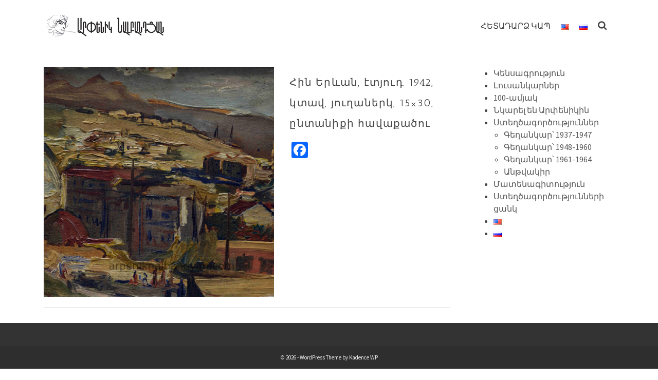

--- FILE ---
content_type: text/html; charset=UTF-8
request_url: http://arpeniknalbandyan.com/hy/portfolio/%D5%B0%D5%AB%D5%B6-%D5%A5%D6%80%D6%87%D5%A1%D5%B6-%D5%A7%D5%BF%D5%B5%D5%B8%D6%82%D5%A4-1942-%D5%AF%D5%BF%D5%A1%D5%BE-%D5%B5%D5%B8%D6%82%D5%B2%D5%A1%D5%B6%D5%A5%D6%80%D5%AF-15x30-%D5%A8/
body_size: 51912
content:
<!DOCTYPE html>
<html class="no-js" lang="hy" itemtype="https://schema.org/Blog" itemscope>
<head>
	<meta charset="UTF-8">
	<link rel="profile" href="https://gmpg.org/xfn/11">
	<meta name="viewport" content="width=device-width, initial-scale=1.0">
	<meta http-equiv="X-UA-Compatible" content="IE=edge">
	<script>(function(html){html.className = html.className.replace(/\bno-js\b/,'js')})(document.documentElement);</script>
<title>Հին Երևան, էտյուդ. 1942, կտավ, յուղաներկ, 15×30, ընտանիքի հավաքածու - </title>
<link rel="alternate" href="http://arpeniknalbandyan.com/hy/portfolio/%d5%b0%d5%ab%d5%b6-%d5%a5%d6%80%d6%87%d5%a1%d5%b6-%d5%a7%d5%bf%d5%b5%d5%b8%d6%82%d5%a4-1942-%d5%af%d5%bf%d5%a1%d5%be-%d5%b5%d5%b8%d6%82%d5%b2%d5%a1%d5%b6%d5%a5%d6%80%d5%af-15x30-%d5%a8/" hreflang="hy" />
<link rel="alternate" href="http://arpeniknalbandyan.com/en/portfolio/old-yerevan-etude-1942-oil-on-canvas-15x30-family-property/" hreflang="en" />
<link rel="alternate" href="http://arpeniknalbandyan.com/ru/portfolio/%d1%81%d1%82%d0%b0%d1%80%d1%8b%d0%b9-%d0%b5%d1%80%d0%b5%d0%b2%d0%b0%d0%bd-%d1%8d%d1%82%d1%8e%d0%b4-1942-%d1%85%d0%be%d0%bb%d1%81%d1%82-%d0%bc%d0%b0%d1%81%d0%bb%d0%be-15x30-%d1%81%d0%be/" hreflang="ru" />
<link rel='dns-prefetch' href='//static.addtoany.com' />
<link rel='dns-prefetch' href='//fonts.googleapis.com' />
<link rel='dns-prefetch' href='//s.w.org' />
<link rel="alternate" type="application/rss+xml" title=" &rarr; Feed" href="http://arpeniknalbandyan.com/hy/feed/" />
<link rel="alternate" type="application/rss+xml" title=" &rarr; Comments Feed" href="http://arpeniknalbandyan.com/hy/comments/feed/" />
<link rel="alternate" type="application/rss+xml" title=" &rarr; Հին Երևան, էտյուդ. 1942, կտավ, յուղաներկ, 15×30, ընտանիքի հավաքածու Comments Feed" href="http://arpeniknalbandyan.com/hy/portfolio/%d5%b0%d5%ab%d5%b6-%d5%a5%d6%80%d6%87%d5%a1%d5%b6-%d5%a7%d5%bf%d5%b5%d5%b8%d6%82%d5%a4-1942-%d5%af%d5%bf%d5%a1%d5%be-%d5%b5%d5%b8%d6%82%d5%b2%d5%a1%d5%b6%d5%a5%d6%80%d5%af-15x30-%d5%a8/feed/" />
		<script type="text/javascript">
			window._wpemojiSettings = {"baseUrl":"https:\/\/s.w.org\/images\/core\/emoji\/12.0.0-1\/72x72\/","ext":".png","svgUrl":"https:\/\/s.w.org\/images\/core\/emoji\/12.0.0-1\/svg\/","svgExt":".svg","source":{"concatemoji":"http:\/\/arpeniknalbandyan.com\/wp-includes\/js\/wp-emoji-release.min.js?ver=5.3.20"}};
			!function(e,a,t){var n,r,o,i=a.createElement("canvas"),p=i.getContext&&i.getContext("2d");function s(e,t){var a=String.fromCharCode;p.clearRect(0,0,i.width,i.height),p.fillText(a.apply(this,e),0,0);e=i.toDataURL();return p.clearRect(0,0,i.width,i.height),p.fillText(a.apply(this,t),0,0),e===i.toDataURL()}function c(e){var t=a.createElement("script");t.src=e,t.defer=t.type="text/javascript",a.getElementsByTagName("head")[0].appendChild(t)}for(o=Array("flag","emoji"),t.supports={everything:!0,everythingExceptFlag:!0},r=0;r<o.length;r++)t.supports[o[r]]=function(e){if(!p||!p.fillText)return!1;switch(p.textBaseline="top",p.font="600 32px Arial",e){case"flag":return s([127987,65039,8205,9895,65039],[127987,65039,8203,9895,65039])?!1:!s([55356,56826,55356,56819],[55356,56826,8203,55356,56819])&&!s([55356,57332,56128,56423,56128,56418,56128,56421,56128,56430,56128,56423,56128,56447],[55356,57332,8203,56128,56423,8203,56128,56418,8203,56128,56421,8203,56128,56430,8203,56128,56423,8203,56128,56447]);case"emoji":return!s([55357,56424,55356,57342,8205,55358,56605,8205,55357,56424,55356,57340],[55357,56424,55356,57342,8203,55358,56605,8203,55357,56424,55356,57340])}return!1}(o[r]),t.supports.everything=t.supports.everything&&t.supports[o[r]],"flag"!==o[r]&&(t.supports.everythingExceptFlag=t.supports.everythingExceptFlag&&t.supports[o[r]]);t.supports.everythingExceptFlag=t.supports.everythingExceptFlag&&!t.supports.flag,t.DOMReady=!1,t.readyCallback=function(){t.DOMReady=!0},t.supports.everything||(n=function(){t.readyCallback()},a.addEventListener?(a.addEventListener("DOMContentLoaded",n,!1),e.addEventListener("load",n,!1)):(e.attachEvent("onload",n),a.attachEvent("onreadystatechange",function(){"complete"===a.readyState&&t.readyCallback()})),(n=t.source||{}).concatemoji?c(n.concatemoji):n.wpemoji&&n.twemoji&&(c(n.twemoji),c(n.wpemoji)))}(window,document,window._wpemojiSettings);
		</script>
		<style type="text/css">
img.wp-smiley,
img.emoji {
	display: inline !important;
	border: none !important;
	box-shadow: none !important;
	height: 1em !important;
	width: 1em !important;
	margin: 0 .07em !important;
	vertical-align: -0.1em !important;
	background: none !important;
	padding: 0 !important;
}
</style>
	<link rel='stylesheet' id='wp-block-library-css'  href='http://arpeniknalbandyan.com/wp-includes/css/dist/block-library/style.min.css?ver=5.3.20' type='text/css' media='all' />
<link rel='stylesheet' id='wp-components-css'  href='http://arpeniknalbandyan.com/wp-includes/css/dist/components/style.min.css?ver=5.3.20' type='text/css' media='all' />
<link rel='stylesheet' id='wp-editor-font-css'  href='https://fonts.googleapis.com/css?family=Noto+Serif%3A400%2C400i%2C700%2C700i&#038;ver=5.3.20' type='text/css' media='all' />
<link rel='stylesheet' id='wp-block-editor-css'  href='http://arpeniknalbandyan.com/wp-includes/css/dist/block-editor/style.min.css?ver=5.3.20' type='text/css' media='all' />
<link rel='stylesheet' id='wp-nux-css'  href='http://arpeniknalbandyan.com/wp-includes/css/dist/nux/style.min.css?ver=5.3.20' type='text/css' media='all' />
<link rel='stylesheet' id='wp-editor-css'  href='http://arpeniknalbandyan.com/wp-includes/css/dist/editor/style.min.css?ver=5.3.20' type='text/css' media='all' />
<link rel='stylesheet' id='captain-form-block-style-css-css'  href='http://arpeniknalbandyan.com/wp-content/plugins/captainform/admin/gutenberg/blocks.style.build.css?ver=5.3.20' type='text/css' media='all' />
<!--[if lt IE]>
<link rel='stylesheet' id='ascend_ie_fallback-css'  href='http://arpeniknalbandyan.com/wp-content/themes/ascend/assets/css/ie_fallback.css?ver=1.4.17' type='text/css' media='all' />
<![endif]-->
<link rel='stylesheet' id='addtoany-css'  href='http://arpeniknalbandyan.com/wp-content/plugins/add-to-any/addtoany.min.css?ver=1.16' type='text/css' media='all' />
<link rel='stylesheet' id='ascend_main-css'  href='http://arpeniknalbandyan.com/wp-content/themes/ascend/assets/css/ascend.css?ver=1.4.17' type='text/css' media='all' />
<link rel='stylesheet' id='redux-google-fonts-ascend-css'  href='http://fonts.googleapis.com/css?family=Source+Sans+Pro%3A200%2C300%2C400%2C600%2C700%2C900%2C200italic%2C300italic%2C400italic%2C600italic%2C700italic%2C900italic%7CAntic+Slab%3A400&#038;subset=latin&#038;ver=5.3.20' type='text/css' media='all' />
<link rel='stylesheet' id='colorbox-css'  href='http://arpeniknalbandyan.com/wp-content/plugins/lightbox-gallery/colorbox/example1/colorbox.css?ver=5.3.20' type='text/css' media='all' />
<script type='text/javascript' src='http://arpeniknalbandyan.com/wp-includes/js/jquery/jquery.js?ver=1.12.4-wp'></script>
<script type='text/javascript' src='http://arpeniknalbandyan.com/wp-includes/js/jquery/jquery-migrate.min.js?ver=1.4.1'></script>
<script type='text/javascript'>
window.a2a_config=window.a2a_config||{};a2a_config.callbacks=[];a2a_config.overlays=[];a2a_config.templates={};a2a_localize = {
	Share: "Share",
	Save: "Save",
	Subscribe: "Subscribe",
	Email: "Email",
	Bookmark: "Bookmark",
	ShowAll: "Show all",
	ShowLess: "Show less",
	FindServices: "Find service(s)",
	FindAnyServiceToAddTo: "Instantly find any service to add to",
	PoweredBy: "Powered by",
	ShareViaEmail: "Share via email",
	SubscribeViaEmail: "Subscribe via email",
	BookmarkInYourBrowser: "Bookmark in your browser",
	BookmarkInstructions: "Press Ctrl+D or \u2318+D to bookmark this page",
	AddToYourFavorites: "Add to your favorites",
	SendFromWebOrProgram: "Send from any email address or email program",
	EmailProgram: "Email program",
	More: "More&#8230;",
	ThanksForSharing: "Thanks for sharing!",
	ThanksForFollowing: "Thanks for following!"
};
</script>
<script type='text/javascript' defer src='https://static.addtoany.com/menu/page.js'></script>
<script type='text/javascript' defer src='http://arpeniknalbandyan.com/wp-content/plugins/add-to-any/addtoany.min.js?ver=1.1'></script>
<!--[if lt IE 9]>
<script type='text/javascript' src='http://arpeniknalbandyan.com/wp-content/themes/ascend/assets/js/vendor/html5shiv.min.js?ver=1.4.17'></script>
<![endif]-->
<!--[if lt IE 9]>
<script type='text/javascript' src='http://arpeniknalbandyan.com/wp-content/themes/ascend/assets/js/vendor/respond.min.js?ver=1.4.17'></script>
<![endif]-->
<link rel='https://api.w.org/' href='http://arpeniknalbandyan.com/wp-json/' />
<link rel="EditURI" type="application/rsd+xml" title="RSD" href="http://arpeniknalbandyan.com/xmlrpc.php?rsd" />
<link rel="wlwmanifest" type="application/wlwmanifest+xml" href="http://arpeniknalbandyan.com/wp-includes/wlwmanifest.xml" /> 
<link rel='prev' title='Էդուարդ Իսաբեկյան. Արփենիկ. 1944, թուղթ, մատիտ, 40×60, ընտանիքի հավաքածու' href='http://arpeniknalbandyan.com/hy/portfolio/%d5%a7%d5%a4%d5%b8%d6%82%d5%a1%d6%80%d5%a4-%d5%ab%d5%bd%d5%a1%d5%a2%d5%a5%d5%af%d5%b5%d5%a1%d5%b6-1914-2007-%d5%a1%d6%80%d6%83%d5%a5%d5%b6%d5%ab%d5%af-1944-%d5%a9%d5%b8%d6%82%d5%b2%d5%a9-%d5%b4/' />
<link rel='next' title='Հմայակ Ավետիսյան. Արփենիկ Նալբանդյան. թուղթ, տուշ, 28,5х20' href='http://arpeniknalbandyan.com/hy/portfolio/%d5%b0%d5%b4%d5%a1%d5%b5%d5%a1%d5%af-%d5%a1%d5%be%d5%a5%d5%bf%d5%ab%d5%bd%d5%b5%d5%a1%d5%b6-%d5%a1%d6%80%d6%83%d5%a5%d5%b6%d5%ab%d5%af-%d5%b6%d5%a1%d5%ac%d5%a2%d5%a1%d5%b6%d5%a4%d5%b5%d5%a1%d5%b6/' />
<meta name="generator" content="WordPress 5.3.20" />
<link rel='shortlink' href='http://arpeniknalbandyan.com/?p=2035' />
<link rel="alternate" type="application/json+oembed" href="http://arpeniknalbandyan.com/wp-json/oembed/1.0/embed?url=http%3A%2F%2Farpeniknalbandyan.com%2Fhy%2Fportfolio%2F%25d5%25b0%25d5%25ab%25d5%25b6-%25d5%25a5%25d6%2580%25d6%2587%25d5%25a1%25d5%25b6-%25d5%25a7%25d5%25bf%25d5%25b5%25d5%25b8%25d6%2582%25d5%25a4-1942-%25d5%25af%25d5%25bf%25d5%25a1%25d5%25be-%25d5%25b5%25d5%25b8%25d6%2582%25d5%25b2%25d5%25a1%25d5%25b6%25d5%25a5%25d6%2580%25d5%25af-15x30-%25d5%25a8%2F" />
<link rel="alternate" type="text/xml+oembed" href="http://arpeniknalbandyan.com/wp-json/oembed/1.0/embed?url=http%3A%2F%2Farpeniknalbandyan.com%2Fhy%2Fportfolio%2F%25d5%25b0%25d5%25ab%25d5%25b6-%25d5%25a5%25d6%2580%25d6%2587%25d5%25a1%25d5%25b6-%25d5%25a7%25d5%25bf%25d5%25b5%25d5%25b8%25d6%2582%25d5%25a4-1942-%25d5%25af%25d5%25bf%25d5%25a1%25d5%25be-%25d5%25b5%25d5%25b8%25d6%2582%25d5%25b2%25d5%25a1%25d5%25b6%25d5%25a5%25d6%2580%25d5%25af-15x30-%25d5%25a8%2F&#038;format=xml" />
<!-- start Simple Custom CSS and JS -->
<!-- Add HTML code to the header or the footer.

For example, you can use the following code for loading the jQuery library from Google CDN:
<script src="https://ajax.googleapis.com/ajax/libs/jquery/3.4.0/jquery.min.js"></script>

or the following one for loading the Bootstrap library from MaxCDN:
<link rel="stylesheet" href="https://stackpath.bootstrapcdn.com/bootstrap/3.4.1/css/bootstrap.min.css" integrity="sha384-HSMxcRTRxnN+Bdg0JdbxYKrThecOKuH5zCYotlSAcp1+c8xmyTe9GYg1l9a69psu" crossorigin="anonymous">

-- End of the comment --> 

<!-- Global site tag (gtag.js) - Google Analytics -->
<script async src="https://www.googletagmanager.com/gtag/js?id=UA-139877394-1"></script>
<script>
  window.dataLayer = window.dataLayer || [];
  function gtag(){dataLayer.push(arguments);}
  gtag('js', new Date());

  gtag('config', 'UA-139877394-1');
</script>
<!-- end Simple Custom CSS and JS -->
		<script type="text/javascript">
			var _statcounter = _statcounter || [];
			_statcounter.push({"tags": {"author": "anadmin"}});
		</script>
		<script type="text/javascript">var light_error = "The image could not be loaded.", light_of = "%curr% of %total%";</script><style type="text/css" id="kt-custom-css">a, .primary-color, .postlist article .entry-content a.more-link:hover,.widget_price_filter .price_slider_amount .button, .product .product_meta a:hover, .star-rating, .above-footer-widgets a:not(.button):hover, .sidebar a:not(.button):hover, .footerclass a:hover, .posttags a:hover, .tagcloud a:hover, .kt_bc_nomargin #kadbreadcrumbs a:hover, #kadbreadcrumbs a:hover, .wp-pagenavi a:hover, .woocommerce-pagination ul.page-numbers li a:hover, .woocommerce-pagination ul.page-numbers li span:hover, .has-ascend-primary-color {color:#dd9933;} .comment-content a:not(.button):hover, .entry-content p a:not(.button):not(.select2-choice):not([data-rel="lightbox"]):hover, .kt_product_toggle_outer .toggle_grid:hover, .kt_product_toggle_outer .toggle_list:hover, .kt_product_toggle_outer .toggle_grid.toggle_active, .kt_product_toggle_outer .toggle_list.toggle_active, .product .product_meta a, .product .woocommerce-tabs .wc-tabs > li.active > a, .product .woocommerce-tabs .wc-tabs > li.active > a:hover, .product .woocommerce-tabs .wc-tabs > li.active > a:focus, #payment ul.wc_payment_methods li.wc_payment_method input[type=radio]:first-child:checked+label, .kt-woo-account-nav .woocommerce-MyAccount-navigation ul li.is-active a, a.added_to_cart, .widget_pages ul li.kt-drop-toggle > .kt-toggle-sub, .widget_categories ul li.kt-drop-toggle > .kt-toggle-sub, .widget_product_categories ul li.kt-drop-toggle > .kt-toggle-sub, .widget_recent_entries ul li a:hover ~ .kt-toggle-sub, .widget_recent_comments ul li a:hover ~ .kt-toggle-sub, .widget_archive ul li a:hover ~ .kt-toggle-sub, .widget_pages ul li a:hover ~ .kt-toggle-sub, .widget_categories ul li a:hover ~ .kt-toggle-sub, .widget_meta ul li a:hover ~ .kt-toggle-sub, .widget_product_categories ul li a:hover ~ .kt-toggle-sub,.kt-tabs.kt-tabs-style2 > li > a:hover, .kt-tabs > li.active > a, .kt-tabs > li.active > a:hover, .kt-tabs > li.active > a:focus, .kt_bc_nomargin #kadbreadcrumbs a:hover, #kadbreadcrumbs a:hover, .footerclass .menu li a:hover, .widget_recent_entries ul li a:hover, .posttags a:hover, .tagcloud a:hover,.widget_recent_comments ul li a:hover, .widget_archive ul li a:hover, .widget_pages ul li a:hover, .widget_categories ul li a:hover, .widget_meta ul li a:hover, .widget_product_categories ul li a:hover, .box-icon-item .icon-container .icon-left-highlight,.box-icon-item .icon-container .icon-right-highlight, .widget_pages ul li.current-cat > a, .widget_categories ul li.current-cat > a, .widget_product_categories ul li.current-cat > a, #payment ul.wc_payment_methods li.wc_payment_method input[type=radio]:first-child:checked + label:before, .wp-pagenavi .current, .wp-pagenavi a:hover, .kt-mobile-header-toggle .header-underscore-icon [class*=kt-icon-], .woocommerce-pagination ul.page-numbers li a.current, .woocommerce-pagination ul.page-numbers li span.current, .woocommerce-pagination ul.page-numbers li a:hover, .woocommerce-pagination ul.page-numbers li span:hover, .widget_layered_nav ul li.chosen a, .widget_layered_nav_filters ul li a, .widget_rating_filter ul li.chosen a, .variations .kad_radio_variations label.selectedValue, .variations .kad_radio_variations label:hover{border-color:#dd9933;} .kt-header-extras span.kt-cart-total, .btn, .button, .submit, button, input[type="submit"], .portfolio-loop-image-container .portfolio-hover-item .portfolio-overlay-color, .kt_product_toggle_outer .toggle_grid.toggle_active, .kt_product_toggle_outer .toggle_list.toggle_active, .product .woocommerce-tabs .wc-tabs > li.active > a, .product .woocommerce-tabs .wc-tabs > li.active > a:hover, .product .woocommerce-tabs .wc-tabs > li.active > a:focus, .product .woocommerce-tabs .wc-tabs:before, .woocommerce-error, .woocommerce-info, .woocommerce-message, .woocommerce-noreviews, p.no-comments, .widget_pages ul li ul li.current-cat > a:before, .widget_categories ul li ul li.current-cat > a:before, .widget_product_categories ul li ul li.current-cat > a:before, .widget_pages ul li ul li a:hover:before, .widget_categories ul li ul li a:hover:before, .widget_product_categories ul li ul li a:hover:before, .kadence_recent_posts a.posts_widget_readmore:hover:before, .kt-accordion > .panel h5:after, .kt-tabs:before, .image_menu_overlay, .kadence_social_widget a:hover, .kt-tabs > li.active > a, .kt-tabs > li.active > a:hover, .kt-tabs > li.active > a:focus, .widget_pages ul li.current-cat > .count, .widget_categories ul li.current-cat > .count, .widget_product_categories ul li.current-cat > .count, .widget_recent_entries ul li a:hover ~ .count, .widget_recent_comments ul li a:hover ~ .count, .widget_archive ul li a:hover ~ .count, .widget_pages ul li a:hover ~ .count, .widget_categories ul li a:hover ~ .count, .widget_meta ul li a:hover ~ .count, .widget_product_categories ul li a:hover ~ .count, #payment ul.wc_payment_methods li.wc_payment_method input[type=radio]:first-child:checked + label:before, .select2-results .select2-highlighted, .wp-pagenavi .current, .kt-header-extras span.kt-cart-total, .kt-mobile-header-toggle span.kt-cart-total, .woocommerce-pagination ul.page-numbers li a.current, .woocommerce-pagination ul.page-numbers li span.current,.widget_price_filter .ui-slider .ui-slider-handle, .widget_layered_nav ul li.chosen span.count, .widget_layered_nav_filters ul li span.count, .variations .kad_radio_variations label.selectedValue, .box-icon-item .menu-icon-read-more .read-more-highlight, p.demo_store, .has-ascend-primary-background-color {background:#dd9933;}@media (max-width: 767px){.filter-set li a.selected {background:#dd9933;}} .has-ascend-primary-light-color {color:#f1ad47} .has-ascend-primary-light-background-color{ background-color: #f1ad47}.kad-header-height {height:100px;}.kad-topbar-height {min-height:36px;}.kad-mobile-header-height {height:60px;}.headerclass, .mobile-headerclass, .kad-fixed-vertical-background-area{background: rgba(255, 255, 255, 1);}.titleclass .entry-title{font-size:30px;}@media (max-width: 768px) {.titleclass .entry-title{font-size:10px;}}.titleclass .subtitle{font-size:40px;}@media (max-width: 768px) {.titleclass .subtitle{font-size:20px;}}.titleclass .page-header  {height:100px;}@media (max-width: 768px) {.titleclass .page-header {height:360px;}}.product_item .product_archive_title {min-height:20px;}.second-navclass .sf-menu>li:after {background:#fff;}.pop-modal-body .kt-woo-account-nav .kad-customer-name h5, .pop-modal-body .kt-woo-account-nav a, .pop-modal-body ul.product_list_widget li a:not(.remove), .pop-modal-body ul.product_list_widget {color:#fff;} .kt-mobile-menu form.search-form input[type="search"]::-webkit-input-placeholder {color:#fff;}.kt-mobile-menu form.search-form input[type="search"]:-ms-input-placeholder {color:#fff;}.kt-mobile-menu form.search-form input[type="search"]::-moz-placeholder {color:#fff;}.kt-header-extras .kadence_social_widget a, .mobile-header-container .kt-mobile-header-toggle button {color:#444;} button.mobile-navigation-toggle .kt-mnt span {background:#444;} .kt-header-extras .kadence_social_widget a:hover{color:#fff;}.page-header {text-align:center;}.kt-header-extras #kad-head-cart-popup ul a:not(.remove), .kt-header-extras #kad-head-cart-popup .woocommerce-mini-cart__empty-message, .kt-header-extras #kad-head-cart-popup ul .quantity, .kt-header-extras #kad-head-cart-popup ul li.empty, .kad-header-menu-inner .kt-header-extras .kt-woo-account-nav h5, .kad-relative-vertical-content .kt-header-extras .kt-woo-account-nav h5 {color:#444;}.titleclass .subtitle {text-transform:uppercase;}</style><style type="text/css">.recentcomments a{display:inline !important;padding:0 !important;margin:0 !important;}</style><style type="text/css" id="custom-background-css">
body.custom-background { background-color: #ffffff; }
</style>
	<link rel="canonical" href="http://arpeniknalbandyan.com/hy/portfolio/%D5%B0%D5%AB%D5%B6-%D5%A5%D6%80%D6%87%D5%A1%D5%B6-%D5%A7%D5%BF%D5%B5%D5%B8%D6%82%D5%A4-1942-%D5%AF%D5%BF%D5%A1%D5%BE-%D5%B5%D5%B8%D6%82%D5%B2%D5%A1%D5%B6%D5%A5%D6%80%D5%AF-15x30-%D5%A8/" />
<meta name="title" content="Հին Երևան, էտյուդ. 1942, կտավ, յուղաներկ, 15×30, ընտանիքի հավաքածու - " /><style type="text/css" title="dynamic-css" class="options-output">#logo a.brand, #mobile-logo a.brand{font-family:"Source Sans Pro";line-height:40px;letter-spacing:0px;font-weight:600;font-style:normal;color:#444444;font-size:32px;}#logo .kad-site-tagline{font-family:"Source Sans Pro";line-height:20px;letter-spacing:0px;font-weight:400;font-style:normal;color:#444444;font-size:14px;}.topbarclass{font-size:12px;}.titleclass{background-color:#dd9933;}.titleclass h1{color:#ffffff;}.titleclass .subtitle{color:#ffffff;}.product_item .product_archive_title{font-family:"Source Sans Pro";text-transform:none;line-height:20px;letter-spacing:1.2px;font-weight:600;font-style:normal;color:#444444;font-size:15px;}.kad-topbar-flex-item, .kad-topbar-flex-item a, .kad-topbar-flex-item .kadence_social_widget a, .topbarclass .kt-woo-account-nav .kad-customer-name h5, .topbarclass .kt-mini-cart-refreash .total{color:#ffffff;}.kad-topbar-flex-item a:hover{color:#ffffff;}.footerclass a, .footerclass, .footerclass h4, .footerclass h3, .footerclass h5{color:#eeeeee;}.footerclass a:hover{color:#ffffff;}.footerclass .menu li a:hover{border-color:#ffffff;}.contentclass, .above-footer-widgets .widget-title span, .footer-widget-title span, .kt-title span, .sidebar .widget-title span{background-color:#ffffff;}.topbarclass, .topbarclass .sf-menu ul {background-color:transparent;}.footerclass, .footerclass .footer-widget-title span, body.body-style-bubbled .footerclass .footer-widget-title span{background-color:#333333;}.footerbase{background-color:#2e2e2e;}h1, .h1class{font-family:"Antic Slab";line-height:40px;letter-spacing:1.2px;font-weight:400;font-style:normal;color:#444444;font-size:20px;}h2, .h2class{font-family:"Source Sans Pro";line-height:40px;letter-spacing:1.2px;font-weight:400;font-style:normal;color:#444444;font-size:32px;}h3{font-family:"Source Sans Pro";line-height:40px;letter-spacing:1.2px;font-weight:400;font-style:normal;color:#444444;font-size:28px;}h4{font-family:"Source Sans Pro";line-height:40px;letter-spacing:1.2px;font-weight:400;font-style:normal;color:#555555;font-size:24px;}h5{font-family:"Source Sans Pro";line-height:24px;letter-spacing:1.2px;font-weight:normal;font-style:normal;color:#555555;font-size:18px;}.titleclass .subtitle{font-family:"Source Sans Pro";letter-spacing:1.2px;font-weight:400;font-style:normal;}body{font-family:"Source Sans Pro";line-height:24px;letter-spacing:0px;font-weight:400;font-style:normal;color:#444;font-size:16px;}.nav-main ul.sf-menu > li > a, .kad-header-menu-inner .kt-header-extras ul.sf-menu > li > a, .kad-header-menu-inner .kt-header-extras .kt-extras-label [class*="kt-icon-"], .kt-header-extras .sf-vertical > li > a{font-family:"Source Sans Pro";line-height:24px;letter-spacing:.2px;font-weight:400;font-style:normal;color:#444;font-size:16px;}.nav-main ul.sf-menu > li > a:hover, .nav-main ul.sf-menu > li.sfHover > a, .nav-main ul.sf-menu > li.current-menu-item > a, .kt-header-extras .sf-vertical > li > a:hover{color:#000000;}.second-navclass .sf-menu > li > a{font-family:"Source Sans Pro";line-height:24px;letter-spacing:.2px;font-weight:400;font-style:normal;color:#fff;font-size:18px;}.nav-main ul.sf-menu ul a, .second-navclass ul.sf-menu ul a, .kad-header-menu-inner .kt-header-extras .kt-woo-account-nav a, .kad-relative-vertical-content .kt-header-extras .kt-woo-account-nav a{line-height:24px;letter-spacing:.2px;color:#444;font-size:16px;}.nav-main ul.sf-menu ul a:hover, .nav-main ul.sf-menu > li:not(.kt-lgmenu) ul li.sfHover > a, .nav-main ul.sf-menu ul li.current-menu-item > a, .second-navclass ul.sf-menu ul a:hover, .second-navclass ul.sf-menu li:not(.kt-lgmenu) ul li.sfHover > a, .second-navclass ul.sf-menu ul li.current-menu-item > a, .kad-header-menu-inner .kt-header-extras .kt-woo-account-nav a:hover, body.woocommerce-account .kad-header-menu-inner .kt-header-extras .kt-woo-account-nav li.is-active a, .kad-relative-vertical-content  .kt-header-extras .kt-woo-account-nav a:hover, body.woocommerce-account .kad-relative-vertical-content  .kt-header-extras .kt-woo-account-nav li.is-active a{color:#000000;}.kad-mobile-nav li a, .kad-mobile-nav li,.kt-mobile-menu form.search-form input[type="search"].search-field, .kt-mobile-menu form.search-form .search-submit,.mfp-slide #kt-mobile-account, .mfp-slide #kt-mobile-cart{font-family:"Source Sans Pro";line-height:20px;letter-spacing:.2px;font-weight:400;font-style:normal;color:#fff;font-size:16px;}</style></head>
<body class="portfolio-template-default single single-portfolio postid-2035 custom-background wp-custom-logo kad-header-position-above kt-showsub-indicator kt-width-large body-style-normal none-trans-header">
		<div id="wrapper" class="container">
	<header id="kad-header-menu" class="headerclass-outer kt-header-position-above kt-header-layout-standard clearfix" data-sticky="none" data-reappear="300" data-shrink="0" data-start-height="100" data-shrink-height="100">
	<div class="outside-top-headerclass">
	<div class="kad-header-topbar-primary-outer">
 		<div class="outside-headerclass">
		<div class="kad-header-menu-outer headerclass">
		    <div class="kad-header-menu-inner container">
		    				        <div class="kad-header-flex kad-header-height">
			        	<div class="kad-left-header kt-header-flex-item">
			        		<div id="logo" class="logocase kad-header-height"><a class="brand logofont" href="http://arpeniknalbandyan.com/hy"><img src="http://arpeniknalbandyan.com/wp-content/uploads/2019/04/Logo_-1.jpg" width="242" height="41" srcset="http://arpeniknalbandyan.com/wp-content/uploads/2019/04/Logo_-1.jpg 242w, http://arpeniknalbandyan.com/wp-content/uploads/2019/04/Logo_-1-200x34.jpg 200w, http://arpeniknalbandyan.com/wp-content/uploads/2019/04/Logo_-1-100x17.jpg 100w" sizes="(max-width: 242px) 100vw, 242px" class="ascend-logo" style="max-height:41px" alt=""><span class="kad-site-title kad-logo-used"><span class="kad-site-tagline"></span></span></a></div>			           	</div> <!-- Close left header-->
			            <div class="kad-center-header kt-header-flex-item">
			            		        <nav class="nav-main clearfix">
	            <ul id="menu-top_arm" class="sf-menu sf-menu-normal"><li class="menu-item menu-item-type-post_type menu-item-object-page menu-item-883"><a href="http://arpeniknalbandyan.com/hy/%d5%b0%d5%a5%d5%bf%d5%a1%d5%a4%d5%a1%d6%80%d5%b1-%d5%af%d5%a1%d5%ba/">Հետադարձ կապ</a></li>
<li class="lang-item lang-item-5 lang-item-en lang-item-first menu-item menu-item-type-custom menu-item-object-custom menu-item-42-en"><a href="http://arpeniknalbandyan.com/en/portfolio/old-yerevan-etude-1942-oil-on-canvas-15x30-family-property/" hreflang="en-US" lang="en-US"><img src="[data-uri]" alt="English" width="16" height="11" style="width: 16px; height: 11px;" /></a></li>
<li class="lang-item lang-item-9 lang-item-ru menu-item menu-item-type-custom menu-item-object-custom menu-item-42-ru"><a href="http://arpeniknalbandyan.com/ru/portfolio/%d1%81%d1%82%d0%b0%d1%80%d1%8b%d0%b9-%d0%b5%d1%80%d0%b5%d0%b2%d0%b0%d0%bd-%d1%8d%d1%82%d1%8e%d0%b4-1942-%d1%85%d0%be%d0%bb%d1%81%d1%82-%d0%bc%d0%b0%d1%81%d0%bb%d0%be-15x30-%d1%81%d0%be/" hreflang="ru-RU" lang="ru-RU"><img src="[data-uri]" alt="Русский" width="16" height="11" style="width: 16px; height: 11px;" /></a></li>
</ul>	        </nav>
        			            </div>  <!-- Close center header-->
			            <div class="kad-right-header kt-header-flex-item">
			            		<div class="kt-header-extras clearfix">
		<ul class="sf-menu sf-menu-normal ">
						        	 <li class="menu-search-icon-kt">
								<a class="kt-menu-search-btn kt-pop-modal" data-mfp-src="#kt-extras-modal-search" aria-label="Search" href="http://arpeniknalbandyan.com/hy/?s=">
									<span class="kt-extras-label"><i class="kt-icon-search"></i></span>
								</a>
				        	</li>
								    </ul>
	</div>
    					    </div>  <!-- Close right header-->
			        </div>  <!-- Close container--> 
	        		   		</div> <!-- close header innner -->
		</div>
		</div>
	</div>
	</div>
    </header><div id="kad-mobile-banner" class="banner mobile-headerclass" data-mobile-header-sticky="0">
  <div class="container mobile-header-container kad-mobile-header-height">
        <div id="mobile-logo" class="logocase kad-mobile-header-height kad-mobile-logo-left"><a class="brand logofont" href="http://arpeniknalbandyan.com/hy"><img src="http://arpeniknalbandyan.com/wp-content/uploads/2019/04/Logo_-1-100x17.jpg" width="100" height="17" srcset="http://arpeniknalbandyan.com/wp-content/uploads/2019/04/Logo_-1-100x17.jpg 100w, http://arpeniknalbandyan.com/wp-content/uploads/2019/04/Logo_-1-200x34.jpg 200w, http://arpeniknalbandyan.com/wp-content/uploads/2019/04/Logo_-1.jpg 242w" sizes="(max-width: 100px) 100vw, 100px" class="ascend-mobile-logo" alt="" ><span class="kad-site-title kad-logo-used"><span class="kad-site-tagline"></span></span></a></div>        	<div class="kad-mobile-menu-flex-item kad-mobile-header-height kt-mobile-header-toggle kad-mobile-menu-right">
             	<button class="mobile-navigation-toggle kt-sldr-pop-modal" rel="nofollow" data-mfp-src="#kt-mobile-menu" data-pop-sldr-direction="right" data-pop-sldr-class="sldr-menu-animi">
             		<span class="kt-mnt">
	                	<span></span>
						<span></span>
						<span></span>
					</span>
              	</button>
            </div>
   	    </div> <!-- Close Container -->
</div>
	<div id="inner-wrap" class="wrap clearfix contentclass hfeed" role="document">
	
		<div id="content" class="container clearfix">
    		<div class="row single-portfolio">
    			<div class="main col-lg-9 col-md-8 kt-sidebar kt-sidebar-right" id="ktmain" role="main">
			    			<article class="postclass post-2035 portfolio type-portfolio status-publish has-post-thumbnail hentry portfolio-type--1937-1947">
  			<div class="row">
  				<div class="col-md-7 portfolio-project">
      				            <div class="imghoverclass postfeat post-single-img" itemprop="image" itemscope itemtype="https://schema.org/ImageObject">
                <a href="http://arpeniknalbandyan.com/wp-content/uploads/2019/05/Հին-Երևան-էտյուդ.-1942-կտավ-յուղաներկ-15×30-ընտանիքի-հավաքածու.jpg" data-rel="lightbox">
                    <img src="http://arpeniknalbandyan.com/wp-content/uploads/2019/05/Հին-Երևան-էտյուդ.-1942-կտավ-յուղաներկ-15×30-ընտանիքի-հավաքածու-1024x1024.jpg" itemprop="contentUrl" alt="" width="1024" height="1024" srcset="http://arpeniknalbandyan.com/wp-content/uploads/2019/05/Հին-Երևան-էտյուդ.-1942-կտավ-յուղաներկ-15×30-ընտանիքի-հավաքածու-1024x1024.jpg 1024w, http://arpeniknalbandyan.com/wp-content/uploads/2019/05/Հին-Երևան-էտյուդ.-1942-կտավ-յուղաներկ-15×30-ընտանիքի-հավաքածու-150x150.jpg 150w, http://arpeniknalbandyan.com/wp-content/uploads/2019/05/Հին-Երևան-էտյուդ.-1942-կտավ-յուղաներկ-15×30-ընտանիքի-հավաքածու-600x600.jpg 600w, http://arpeniknalbandyan.com/wp-content/uploads/2019/05/Հին-Երևան-էտյուդ.-1942-կտավ-յուղաներկ-15×30-ընտանիքի-հավաքածու-2048x2048.jpg 2048w" sizes="(max-width: 1024px) 100vw, 1024px" />
                    <meta itemprop="url" content="http://arpeniknalbandyan.com/wp-content/uploads/2019/05/Հին-Երևան-էտյուդ.-1942-կտավ-յուղաներկ-15×30-ընտանիքի-հավաքածու-1024x1024.jpg">
                    <meta itemprop="width" content="1024px">
                    <meta itemprop="height" content="1024px">
                </a>
            </div>
          				</div>
  				<div class="col-md-5 portfolio-content">
  					<div class="portfolio-content-inner">
						<header>
					  					      					<h1 class="entry-title">Հին Երևան, էտյուդ. 1942, կտավ, յուղաներկ, 15×30, ընտանիքի հավաքածու</h1>
													</header>
						<div class="entry-content">
			  				<div class="addtoany_share_save_container addtoany_content addtoany_content_bottom"><div class="a2a_kit a2a_kit_size_32 addtoany_list" data-a2a-url="http://arpeniknalbandyan.com/hy/portfolio/%d5%b0%d5%ab%d5%b6-%d5%a5%d6%80%d6%87%d5%a1%d5%b6-%d5%a7%d5%bf%d5%b5%d5%b8%d6%82%d5%a4-1942-%d5%af%d5%bf%d5%a1%d5%be-%d5%b5%d5%b8%d6%82%d5%b2%d5%a1%d5%b6%d5%a5%d6%80%d5%af-15x30-%d5%a8/" data-a2a-title="Հին Երևան, էտյուդ. 1942, կտավ, յուղաներկ, 15×30, ընտանիքի հավաքածու"><a class="a2a_button_facebook" href="https://www.addtoany.com/add_to/facebook?linkurl=http%3A%2F%2Farpeniknalbandyan.com%2Fhy%2Fportfolio%2F%25d5%25b0%25d5%25ab%25d5%25b6-%25d5%25a5%25d6%2580%25d6%2587%25d5%25a1%25d5%25b6-%25d5%25a7%25d5%25bf%25d5%25b5%25d5%25b8%25d6%2582%25d5%25a4-1942-%25d5%25af%25d5%25bf%25d5%25a1%25d5%25be-%25d5%25b5%25d5%25b8%25d6%2582%25d5%25b2%25d5%25a1%25d5%25b6%25d5%25a5%25d6%2580%25d5%25af-15x30-%25d5%25a8%2F&amp;linkname=%D5%80%D5%AB%D5%B6%20%D4%B5%D6%80%D6%87%D5%A1%D5%B6%2C%20%D5%A7%D5%BF%D5%B5%D5%B8%D6%82%D5%A4.%201942%2C%20%D5%AF%D5%BF%D5%A1%D5%BE%2C%20%D5%B5%D5%B8%D6%82%D5%B2%D5%A1%D5%B6%D5%A5%D6%80%D5%AF%2C%2015%C3%9730%2C%20%D5%A8%D5%B6%D5%BF%D5%A1%D5%B6%D5%AB%D6%84%D5%AB%20%D5%B0%D5%A1%D5%BE%D5%A1%D6%84%D5%A1%D5%AE%D5%B8%D6%82" title="Facebook" rel="nofollow noopener" target="_blank"></a></div></div>						</div>
					</div>
				</div>
			</div>
			<footer class="single-footer">
		      			    </footer>
  		</article>
						</div><!-- /.main-->

				<aside id="ktsidebar" class="col-lg-3 col-md-4 kt-sidebar-container kad-sidebar">
	<div class="sidebar">
		<section id="nav_menu-2" class="widget-1 widget-first widget widget_nav_menu"><div class="widget-inner"><ul id="menu-main_arm" class="menu"><li class="menu-item menu-item-type-post_type menu-item-object-page menu-item-35"><a href="http://arpeniknalbandyan.com/hy/%d5%af%d5%a5%d5%b6%d5%bd%d5%a1%d5%a3%d6%80%d5%b8%d6%82%d5%a9%d5%b5%d5%b8%d6%82%d5%b6/">Կենսագրություն</a></li>
<li class="menu-item menu-item-type-taxonomy menu-item-object-portfolio-type menu-item-2341"><a href="http://arpeniknalbandyan.com/hy/portfolio-type/%d5%ac%d5%b8%d6%82%d5%bd%d5%a1%d5%b6%d5%af%d5%a1%d6%80%d5%b6%d5%a5%d6%80/">Լուսանկարներ</a></li>
<li class="menu-item menu-item-type-post_type menu-item-object-page menu-item-826"><a href="http://arpeniknalbandyan.com/hy/100-%d5%a1%d5%b4%d5%b5%d5%a1%d5%af/">100-ամյակ</a></li>
<li class="menu-item menu-item-type-post_type menu-item-object-page menu-item-1094"><a href="http://arpeniknalbandyan.com/hy/%d5%a2%d5%b6%d5%b8%d6%80%d5%a4/">Նկարել են Արփենիկին</a></li>
<li class="menu-item menu-item-type-custom menu-item-object-custom menu-item-has-children menu-item-1108 sf-dropdown"><a>Ստեղծագործություններ</a>
<ul class="sub-menu sf-dropdown-menu dropdown">
	<li class="menu-item menu-item-type-taxonomy menu-item-object-portfolio-type current-portfolio-ancestor current-menu-parent current-portfolio-parent menu-item-2111"><a href="http://arpeniknalbandyan.com/hy/portfolio-type/%d5%a3%d5%a5%d5%b2%d5%a1%d5%b6%d5%af%d5%a1%d6%80%d5%9d-1937-1947/">Գեղանկար՝ 1937-1947</a></li>
	<li class="menu-item menu-item-type-taxonomy menu-item-object-portfolio-type menu-item-2328"><a href="http://arpeniknalbandyan.com/hy/portfolio-type/%d5%a3%d5%a5%d5%b2%d5%a1%d5%b6%d5%af%d5%a1%d6%80%d5%9d-1948-1960/">Գեղանկար՝ 1948-1960</a></li>
	<li class="menu-item menu-item-type-taxonomy menu-item-object-portfolio-type menu-item-2322"><a href="http://arpeniknalbandyan.com/hy/portfolio-type/%d5%a3%d5%a5%d5%b2%d5%a1%d5%b6%d5%af%d5%a1%d6%80%d5%9d-1961-1964/">Գեղանկար՝ 1961-1964</a></li>
	<li class="menu-item menu-item-type-taxonomy menu-item-object-portfolio-type menu-item-2324"><a href="http://arpeniknalbandyan.com/hy/portfolio-type/%d5%a1%d5%b6%d5%a9%d5%be%d5%a1%d5%af%d5%ab%d6%80/">Անթվակիր</a></li>
</ul>
</li>
<li class="menu-item menu-item-type-post_type menu-item-object-page menu-item-835"><a href="http://arpeniknalbandyan.com/hy/%d5%b4%d5%a1%d5%bf%d5%a5%d5%b6%d5%a1%d5%a3%d5%ab%d5%bf%d5%b8%d6%82%d5%a9%d5%b5%d5%b8%d6%82%d5%b6/">Մատենագիտություն</a></li>
<li class="menu-item menu-item-type-post_type menu-item-object-page menu-item-1103"><a href="http://arpeniknalbandyan.com/hy/%d5%bd%d5%bf%d5%a5%d5%b2%d5%ae%d5%a1%d5%a3%d5%b8%d6%80%d5%ae%d5%b8%d6%82%d5%a9%d5%b5%d5%b8%d6%82%d5%b6%d5%b6%d5%a5%d6%80%d5%ab-%d6%81%d5%a1%d5%b6%d5%af/">Ստեղծագործությունների ցանկ</a></li>
<li class="lang-item lang-item-5 lang-item-en lang-item-first menu-item menu-item-type-custom menu-item-object-custom menu-item-2340-en"><a href="http://arpeniknalbandyan.com/en/portfolio/old-yerevan-etude-1942-oil-on-canvas-15x30-family-property/" hreflang="en-US" lang="en-US"><img src="[data-uri]" alt="English" width="16" height="11" style="width: 16px; height: 11px;" /></a></li>
<li class="lang-item lang-item-9 lang-item-ru menu-item menu-item-type-custom menu-item-object-custom menu-item-2340-ru"><a href="http://arpeniknalbandyan.com/ru/portfolio/%d1%81%d1%82%d0%b0%d1%80%d1%8b%d0%b9-%d0%b5%d1%80%d0%b5%d0%b2%d0%b0%d0%bd-%d1%8d%d1%82%d1%8e%d0%b4-1942-%d1%85%d0%be%d0%bb%d1%81%d1%82-%d0%bc%d0%b0%d1%81%d0%bb%d0%be-15x30-%d1%81%d0%be/" hreflang="ru-RU" lang="ru-RU"><img src="[data-uri]" alt="Русский" width="16" height="11" style="width: 16px; height: 11px;" /></a></li>
</ul></div></section>	</div><!-- /.sidebar -->
</aside><!-- /aside -->    		</div><!-- /.row-->
    	</div><!-- /#content -->
    				</div><!-- /.wrap -->
			<footer id="containerfooter" class="footerclass">
  <div class="container">
  	<div class="row">
  								        						            </div> <!-- Row -->
        </div>
        <div class="footerbase">
        	<div class="container">
        		<div class="footercredits clearfix">
    		
		    				        	<p>
		        		&copy; 2026  - WordPress Theme by <a rel="nofollow" href="https://www.kadencewp.com/" target="_blank">Kadence WP</a>		        	</p>

    			</div><!-- credits -->
    		</div><!-- container -->
    </div><!-- footerbase -->
</footer>
		</div><!--Wrapper-->
				<!-- Start of StatCounter Code -->
		<script>
			<!--
			var sc_project=12011197;
			var sc_security="7b6d14c0";
					</script>
        <script type="text/javascript" src="https://www.statcounter.com/counter/counter.js" async></script>
		<noscript><div class="statcounter"><a title="web analytics" href="https://statcounter.com/"><img class="statcounter" src="https://c.statcounter.com/12011197/0/7b6d14c0/0/" alt="web analytics" /></a></div></noscript>
		<!-- End of StatCounter Code -->
		<script type='text/javascript' src='http://arpeniknalbandyan.com/wp-content/themes/ascend/assets/js/min/bootstrap-min.js?ver=1.4.17'></script>
<script type='text/javascript' src='http://arpeniknalbandyan.com/wp-content/themes/ascend/assets/js/min/slick-min.js?ver=1.4.17'></script>
<script type='text/javascript' src='http://arpeniknalbandyan.com/wp-includes/js/hoverIntent.min.js?ver=1.8.1'></script>
<script type='text/javascript' src='http://arpeniknalbandyan.com/wp-content/themes/ascend/assets/js/min/ascend-plugins-min.js?ver=1.4.17'></script>
<script type='text/javascript' src='http://arpeniknalbandyan.com/wp-content/themes/ascend/assets/js/min/ascend_sticky-min.js?ver=1.4.17'></script>
<script type='text/javascript' src='http://arpeniknalbandyan.com/wp-includes/js/imagesloaded.min.js?ver=3.2.0'></script>
<script type='text/javascript' src='http://arpeniknalbandyan.com/wp-includes/js/masonry.min.js?ver=3.3.2'></script>
<script type='text/javascript' src='http://arpeniknalbandyan.com/wp-content/themes/ascend/assets/js/min/ascend-main-min.js?ver=1.4.17'></script>
<script type='text/javascript' src='http://arpeniknalbandyan.com/wp-includes/js/wp-embed.min.js?ver=5.3.20'></script>
    		<div class="mag-pop-modal mfp-hide mfp-with-anim kt-search-modal" id="kt-extras-modal-search" tabindex="-1" role="dialog" aria-hidden="true">
	            <div class="pop-modal-content">
	                <div class="pop-modal-body">
                          
   <form role="search" method="get" class="search-form" action="http://arpeniknalbandyan.com/hy/">
            <label>
                <span class="screen-reader-text">Search for:</span>
                <input type="search" class="search-field" placeholder="Search &hellip;" value="" name="s" />
            </label>
            <button type="submit" class="search-submit search-icon"><i class="kt-icon-search"></i></button>
    </form>	                </div>
	            </div>
	        </div>
	   	    		<div class="mag-pop-sldr mfp-hide mfp-with-anim kt-mobile-menu" id="kt-mobile-menu" tabindex="-1" role="dialog" aria-hidden="true">
	            <div class="pop-modal-content">
	                <div class="pop-modal-body">
                      
   <form role="search" method="get" class="search-form" action="http://arpeniknalbandyan.com/hy/">
            <label>
                <span class="screen-reader-text">Search for:</span>
                <input type="search" class="search-field" placeholder="Search &hellip;" value="" name="s" />
            </label>
            <button type="submit" class="search-submit search-icon"><i class="kt-icon-search"></i></button>
    </form><ul id="menu-main_arm-1" class="kad-mobile-nav"><li  class="menu- menu-item menu-item-type-post_type menu-item-object-page menu-item-35"><a href="http://arpeniknalbandyan.com/hy/%d5%af%d5%a5%d5%b6%d5%bd%d5%a1%d5%a3%d6%80%d5%b8%d6%82%d5%a9%d5%b5%d5%b8%d6%82%d5%b6/">Կենսագրություն</a></li>
<li  class="menu- menu-item menu-item-type-taxonomy menu-item-object-portfolio-type menu-item-2341"><a href="http://arpeniknalbandyan.com/hy/portfolio-type/%d5%ac%d5%b8%d6%82%d5%bd%d5%a1%d5%b6%d5%af%d5%a1%d6%80%d5%b6%d5%a5%d6%80/">Լուսանկարներ</a></li>
<li  class="menu-100- menu-item menu-item-type-post_type menu-item-object-page menu-item-826"><a href="http://arpeniknalbandyan.com/hy/100-%d5%a1%d5%b4%d5%b5%d5%a1%d5%af/">100-ամյակ</a></li>
<li  class="menu- menu-item menu-item-type-post_type menu-item-object-page menu-item-1094"><a href="http://arpeniknalbandyan.com/hy/%d5%a2%d5%b6%d5%b8%d6%80%d5%a4/">Նկարել են Արփենիկին</a></li>
<li  class="menu- menu-item menu-item-type-custom menu-item-object-custom menu-item-has-children sf-dropdown sf-dropdown-toggle menu-item-1108 sf-dropdown"><a>Ստեղծագործություններ</a><span class="kad-submenu-accordion collapse-next kad-submenu-accordion-open" data-parent=".kad-nav-collapse" data-toggle="collapse" data-target=""><i class="kt-icon-chevron-down"></i><i class="kt-icon-chevron-up"></i></span>
<ul class="sub-menu sf-dropdown-menu collapse">
	<li  class="menu-1937-1947 menu-item menu-item-type-taxonomy menu-item-object-portfolio-type current-portfolio-ancestor current-menu-parent current-portfolio-parent menu-item-2111"><a href="http://arpeniknalbandyan.com/hy/portfolio-type/%d5%a3%d5%a5%d5%b2%d5%a1%d5%b6%d5%af%d5%a1%d6%80%d5%9d-1937-1947/">Գեղանկար՝ 1937-1947</a></li>
	<li  class="menu-1948-1960 menu-item menu-item-type-taxonomy menu-item-object-portfolio-type menu-item-2328"><a href="http://arpeniknalbandyan.com/hy/portfolio-type/%d5%a3%d5%a5%d5%b2%d5%a1%d5%b6%d5%af%d5%a1%d6%80%d5%9d-1948-1960/">Գեղանկար՝ 1948-1960</a></li>
	<li  class="menu-1961-1964 menu-item menu-item-type-taxonomy menu-item-object-portfolio-type menu-item-2322"><a href="http://arpeniknalbandyan.com/hy/portfolio-type/%d5%a3%d5%a5%d5%b2%d5%a1%d5%b6%d5%af%d5%a1%d6%80%d5%9d-1961-1964/">Գեղանկար՝ 1961-1964</a></li>
	<li  class="menu- menu-item menu-item-type-taxonomy menu-item-object-portfolio-type menu-item-2324"><a href="http://arpeniknalbandyan.com/hy/portfolio-type/%d5%a1%d5%b6%d5%a9%d5%be%d5%a1%d5%af%d5%ab%d6%80/">Անթվակիր</a></li>
</ul>
</li>
<li  class="menu- menu-item menu-item-type-post_type menu-item-object-page menu-item-835"><a href="http://arpeniknalbandyan.com/hy/%d5%b4%d5%a1%d5%bf%d5%a5%d5%b6%d5%a1%d5%a3%d5%ab%d5%bf%d5%b8%d6%82%d5%a9%d5%b5%d5%b8%d6%82%d5%b6/">Մատենագիտություն</a></li>
<li  class="menu- menu-item menu-item-type-post_type menu-item-object-page menu-item-1103"><a href="http://arpeniknalbandyan.com/hy/%d5%bd%d5%bf%d5%a5%d5%b2%d5%ae%d5%a1%d5%a3%d5%b8%d6%80%d5%ae%d5%b8%d6%82%d5%a9%d5%b5%d5%b8%d6%82%d5%b6%d5%b6%d5%a5%d6%80%d5%ab-%d6%81%d5%a1%d5%b6%d5%af/">Ստեղծագործությունների ցանկ</a></li>
<li  class="[base64] lang-item lang-item-5 lang-item-en lang-item-first menu-item menu-item-type-custom menu-item-object-custom menu-item-2340-en"><a href="http://arpeniknalbandyan.com/en/portfolio/old-yerevan-etude-1942-oil-on-canvas-15x30-family-property/"><img src="[data-uri]" alt="English" width="16" height="11" style="width: 16px; height: 11px;" /></a></li>
<li  class="[base64] lang-item lang-item-9 lang-item-ru menu-item menu-item-type-custom menu-item-object-custom menu-item-2340-ru"><a href="http://arpeniknalbandyan.com/ru/portfolio/%d1%81%d1%82%d0%b0%d1%80%d1%8b%d0%b9-%d0%b5%d1%80%d0%b5%d0%b2%d0%b0%d0%bd-%d1%8d%d1%82%d1%8e%d0%b4-1942-%d1%85%d0%be%d0%bb%d1%81%d1%82-%d0%bc%d0%b0%d1%81%d0%bb%d0%be-15x30-%d1%81%d0%be/"><img src="[data-uri]" alt="Русский" width="16" height="11" style="width: 16px; height: 11px;" /></a></li>
</ul>	                </div>
	            </div>
	        </div>
	   	<!-- start Simple Custom CSS and JS -->
<style type="text/css">
/* Add your CSS code here.

For example:
.example {
    color: red;
}

For brushing up on your CSS knowledge, check out http://www.w3schools.com/css/css_syntax.asp

End of comment */ 


.portfolio-poststyle-content .portfolio-loop-title {
    font-size: 14px;
    text-transform: none;
}</style>
<!-- end Simple Custom CSS and JS -->
	</body>
</html>
